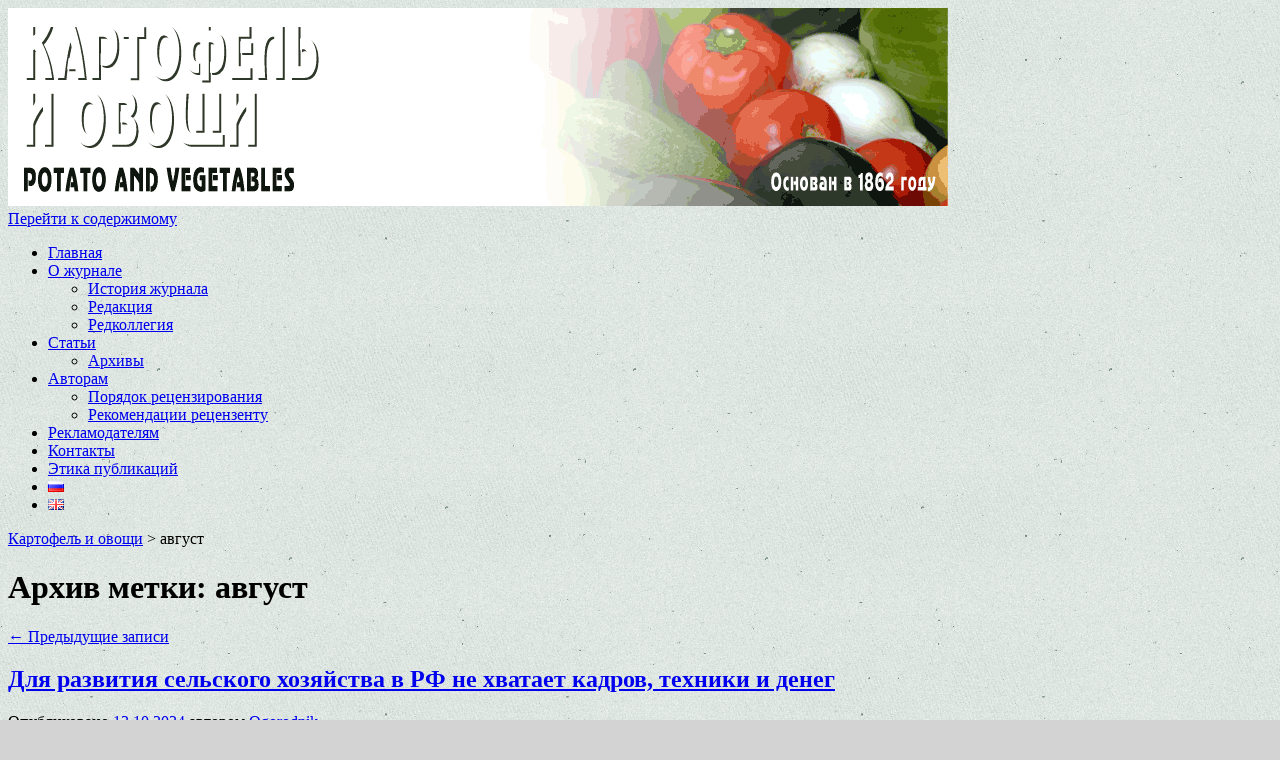

--- FILE ---
content_type: text/html; charset=UTF-8
request_url: http://potatoveg.ru/tag/avgust
body_size: 19076
content:


<!DOCTYPE html>

<html lang="ru-RU">

<head>

<meta charset="UTF-8" />

<title>август | Картофель и овощи</title>

<link rel="profile" href="http://gmpg.org/xfn/11" />

<link rel="stylesheet" type="text/css" media="all" href="http://potatoveg.ru/wp-content/themes/twentyten/style.css" />

<link rel="pingback" href="http://potatoveg.ru/xmlrpc.php" />

<meta name='robots' content='max-image-preview:large' />

<!-- All in One SEO Pack 3.2.9 от Michael Torbert из Semper Fi Web Design[74,107] -->

<meta name="keywords"  content="август,АО Фирма Август,АПК,Данилов,сельское хозяйство,наука,НИЦ,Строительство,Разин,Смирнов,Усков,гербициды.,Инсайд,инсектициды,Интрада,Лазурит,Лазурит Ультра,Ордан,Ордан МЦ,томат,фунгициды,Шриланк,образование,Черноголовка,Школа,Михаил Данилов,тенденции,магистратура,обучение,целевая магистратура,Биопестициды,пестициды,хсзр,Борщевик,гербицид,Магнум,защита овощей,защита овощных культур,Защита плодовых культур,овощи,средства защиты растений" />
<link rel="next" href="http://potatoveg.ru/tag/avgust/page/2" />

<script type="application/ld+json" class="aioseop-schema">{"@context":"https://schema.org","@graph":[{"@type":"Organization","@id":"http://potatoveg.ru/#organization","url":"http://potatoveg.ru/","name":"\u041a\u0430\u0440\u0442\u043e\u0444\u0435\u043b\u044c \u0438 \u043e\u0432\u043e\u0449\u0438","sameAs":[]},{"@type":"WebSite","@id":"http://potatoveg.ru/#website","url":"http://potatoveg.ru/","name":"\u041a\u0430\u0440\u0442\u043e\u0444\u0435\u043b\u044c \u0438 \u043e\u0432\u043e\u0449\u0438","publisher":{"@id":"http://potatoveg.ru/#organization"},"potentialAction":{"@type":"SearchAction","target":"http://potatoveg.ru/?s={search_term_string}","query-input":"required name=search_term_string"}},{"@type":"CollectionPage","@id":"http://potatoveg.ru/tag/avgust#collectionpage","url":"http://potatoveg.ru/tag/avgust","inLanguage":"ru-RU","name":"\u0430\u0432\u0433\u0443\u0441\u0442","isPartOf":{"@id":"http://potatoveg.ru/#website"}}]}</script>
<link rel="canonical" href="http://potatoveg.ru/tag/avgust" />
<!-- All in One SEO Pack -->
<link rel="alternate" type="application/rss+xml" title="Картофель и овощи &raquo; Лента" href="http://potatoveg.ru/feed" />
<link rel="alternate" type="application/rss+xml" title="Картофель и овощи &raquo; Лента комментариев" href="http://potatoveg.ru/comments/feed" />
<link rel="alternate" type="application/rss+xml" title="Картофель и овощи &raquo; Лента метки август" href="http://potatoveg.ru/tag/avgust/feed" />
<script type="text/javascript">
window._wpemojiSettings = {"baseUrl":"https:\/\/s.w.org\/images\/core\/emoji\/14.0.0\/72x72\/","ext":".png","svgUrl":"https:\/\/s.w.org\/images\/core\/emoji\/14.0.0\/svg\/","svgExt":".svg","source":{"concatemoji":"http:\/\/potatoveg.ru\/wp-includes\/js\/wp-emoji-release.min.js?ver=6.2.8"}};
/*! This file is auto-generated */
!function(e,a,t){var n,r,o,i=a.createElement("canvas"),p=i.getContext&&i.getContext("2d");function s(e,t){p.clearRect(0,0,i.width,i.height),p.fillText(e,0,0);e=i.toDataURL();return p.clearRect(0,0,i.width,i.height),p.fillText(t,0,0),e===i.toDataURL()}function c(e){var t=a.createElement("script");t.src=e,t.defer=t.type="text/javascript",a.getElementsByTagName("head")[0].appendChild(t)}for(o=Array("flag","emoji"),t.supports={everything:!0,everythingExceptFlag:!0},r=0;r<o.length;r++)t.supports[o[r]]=function(e){if(p&&p.fillText)switch(p.textBaseline="top",p.font="600 32px Arial",e){case"flag":return s("\ud83c\udff3\ufe0f\u200d\u26a7\ufe0f","\ud83c\udff3\ufe0f\u200b\u26a7\ufe0f")?!1:!s("\ud83c\uddfa\ud83c\uddf3","\ud83c\uddfa\u200b\ud83c\uddf3")&&!s("\ud83c\udff4\udb40\udc67\udb40\udc62\udb40\udc65\udb40\udc6e\udb40\udc67\udb40\udc7f","\ud83c\udff4\u200b\udb40\udc67\u200b\udb40\udc62\u200b\udb40\udc65\u200b\udb40\udc6e\u200b\udb40\udc67\u200b\udb40\udc7f");case"emoji":return!s("\ud83e\udef1\ud83c\udffb\u200d\ud83e\udef2\ud83c\udfff","\ud83e\udef1\ud83c\udffb\u200b\ud83e\udef2\ud83c\udfff")}return!1}(o[r]),t.supports.everything=t.supports.everything&&t.supports[o[r]],"flag"!==o[r]&&(t.supports.everythingExceptFlag=t.supports.everythingExceptFlag&&t.supports[o[r]]);t.supports.everythingExceptFlag=t.supports.everythingExceptFlag&&!t.supports.flag,t.DOMReady=!1,t.readyCallback=function(){t.DOMReady=!0},t.supports.everything||(n=function(){t.readyCallback()},a.addEventListener?(a.addEventListener("DOMContentLoaded",n,!1),e.addEventListener("load",n,!1)):(e.attachEvent("onload",n),a.attachEvent("onreadystatechange",function(){"complete"===a.readyState&&t.readyCallback()})),(e=t.source||{}).concatemoji?c(e.concatemoji):e.wpemoji&&e.twemoji&&(c(e.twemoji),c(e.wpemoji)))}(window,document,window._wpemojiSettings);
</script>
<style type="text/css">
img.wp-smiley,
img.emoji {
	display: inline !important;
	border: none !important;
	box-shadow: none !important;
	height: 1em !important;
	width: 1em !important;
	margin: 0 0.07em !important;
	vertical-align: -0.1em !important;
	background: none !important;
	padding: 0 !important;
}
</style>
	<link rel='stylesheet' id='scu-css-css' href='http://potatoveg.ru/wp-content/plugins/site-creator-ultimate/style.css?ver=1.0.0' type='text/css' media='all' />
<link rel='stylesheet' id='pt-cv-public-style-css' href='http://potatoveg.ru/wp-content/plugins/content-views-query-and-display-post-page/public/assets/css/cv.css?ver=2.3.2' type='text/css' media='all' />
<link rel='stylesheet' id='wp-block-library-css' href='http://potatoveg.ru/wp-includes/css/dist/block-library/style.min.css?ver=6.2.8' type='text/css' media='all' />
<link rel='stylesheet' id='pdfemb-gutenberg-block-backend-js-css' href='http://potatoveg.ru/wp-content/plugins/pdf-embedder/css/pdfemb-blocks.css?ver=6.2.8' type='text/css' media='all' />
<link rel='stylesheet' id='classic-theme-styles-css' href='http://potatoveg.ru/wp-includes/css/classic-themes.min.css?ver=6.2.8' type='text/css' media='all' />
<style id='global-styles-inline-css' type='text/css'>
body{--wp--preset--color--black: #000000;--wp--preset--color--cyan-bluish-gray: #abb8c3;--wp--preset--color--white: #ffffff;--wp--preset--color--pale-pink: #f78da7;--wp--preset--color--vivid-red: #cf2e2e;--wp--preset--color--luminous-vivid-orange: #ff6900;--wp--preset--color--luminous-vivid-amber: #fcb900;--wp--preset--color--light-green-cyan: #7bdcb5;--wp--preset--color--vivid-green-cyan: #00d084;--wp--preset--color--pale-cyan-blue: #8ed1fc;--wp--preset--color--vivid-cyan-blue: #0693e3;--wp--preset--color--vivid-purple: #9b51e0;--wp--preset--gradient--vivid-cyan-blue-to-vivid-purple: linear-gradient(135deg,rgba(6,147,227,1) 0%,rgb(155,81,224) 100%);--wp--preset--gradient--light-green-cyan-to-vivid-green-cyan: linear-gradient(135deg,rgb(122,220,180) 0%,rgb(0,208,130) 100%);--wp--preset--gradient--luminous-vivid-amber-to-luminous-vivid-orange: linear-gradient(135deg,rgba(252,185,0,1) 0%,rgba(255,105,0,1) 100%);--wp--preset--gradient--luminous-vivid-orange-to-vivid-red: linear-gradient(135deg,rgba(255,105,0,1) 0%,rgb(207,46,46) 100%);--wp--preset--gradient--very-light-gray-to-cyan-bluish-gray: linear-gradient(135deg,rgb(238,238,238) 0%,rgb(169,184,195) 100%);--wp--preset--gradient--cool-to-warm-spectrum: linear-gradient(135deg,rgb(74,234,220) 0%,rgb(151,120,209) 20%,rgb(207,42,186) 40%,rgb(238,44,130) 60%,rgb(251,105,98) 80%,rgb(254,248,76) 100%);--wp--preset--gradient--blush-light-purple: linear-gradient(135deg,rgb(255,206,236) 0%,rgb(152,150,240) 100%);--wp--preset--gradient--blush-bordeaux: linear-gradient(135deg,rgb(254,205,165) 0%,rgb(254,45,45) 50%,rgb(107,0,62) 100%);--wp--preset--gradient--luminous-dusk: linear-gradient(135deg,rgb(255,203,112) 0%,rgb(199,81,192) 50%,rgb(65,88,208) 100%);--wp--preset--gradient--pale-ocean: linear-gradient(135deg,rgb(255,245,203) 0%,rgb(182,227,212) 50%,rgb(51,167,181) 100%);--wp--preset--gradient--electric-grass: linear-gradient(135deg,rgb(202,248,128) 0%,rgb(113,206,126) 100%);--wp--preset--gradient--midnight: linear-gradient(135deg,rgb(2,3,129) 0%,rgb(40,116,252) 100%);--wp--preset--duotone--dark-grayscale: url('#wp-duotone-dark-grayscale');--wp--preset--duotone--grayscale: url('#wp-duotone-grayscale');--wp--preset--duotone--purple-yellow: url('#wp-duotone-purple-yellow');--wp--preset--duotone--blue-red: url('#wp-duotone-blue-red');--wp--preset--duotone--midnight: url('#wp-duotone-midnight');--wp--preset--duotone--magenta-yellow: url('#wp-duotone-magenta-yellow');--wp--preset--duotone--purple-green: url('#wp-duotone-purple-green');--wp--preset--duotone--blue-orange: url('#wp-duotone-blue-orange');--wp--preset--font-size--small: 13px;--wp--preset--font-size--medium: 20px;--wp--preset--font-size--large: 36px;--wp--preset--font-size--x-large: 42px;--wp--preset--spacing--20: 0.44rem;--wp--preset--spacing--30: 0.67rem;--wp--preset--spacing--40: 1rem;--wp--preset--spacing--50: 1.5rem;--wp--preset--spacing--60: 2.25rem;--wp--preset--spacing--70: 3.38rem;--wp--preset--spacing--80: 5.06rem;--wp--preset--shadow--natural: 6px 6px 9px rgba(0, 0, 0, 0.2);--wp--preset--shadow--deep: 12px 12px 50px rgba(0, 0, 0, 0.4);--wp--preset--shadow--sharp: 6px 6px 0px rgba(0, 0, 0, 0.2);--wp--preset--shadow--outlined: 6px 6px 0px -3px rgba(255, 255, 255, 1), 6px 6px rgba(0, 0, 0, 1);--wp--preset--shadow--crisp: 6px 6px 0px rgba(0, 0, 0, 1);}:where(.is-layout-flex){gap: 0.5em;}body .is-layout-flow > .alignleft{float: left;margin-inline-start: 0;margin-inline-end: 2em;}body .is-layout-flow > .alignright{float: right;margin-inline-start: 2em;margin-inline-end: 0;}body .is-layout-flow > .aligncenter{margin-left: auto !important;margin-right: auto !important;}body .is-layout-constrained > .alignleft{float: left;margin-inline-start: 0;margin-inline-end: 2em;}body .is-layout-constrained > .alignright{float: right;margin-inline-start: 2em;margin-inline-end: 0;}body .is-layout-constrained > .aligncenter{margin-left: auto !important;margin-right: auto !important;}body .is-layout-constrained > :where(:not(.alignleft):not(.alignright):not(.alignfull)){max-width: var(--wp--style--global--content-size);margin-left: auto !important;margin-right: auto !important;}body .is-layout-constrained > .alignwide{max-width: var(--wp--style--global--wide-size);}body .is-layout-flex{display: flex;}body .is-layout-flex{flex-wrap: wrap;align-items: center;}body .is-layout-flex > *{margin: 0;}:where(.wp-block-columns.is-layout-flex){gap: 2em;}.has-black-color{color: var(--wp--preset--color--black) !important;}.has-cyan-bluish-gray-color{color: var(--wp--preset--color--cyan-bluish-gray) !important;}.has-white-color{color: var(--wp--preset--color--white) !important;}.has-pale-pink-color{color: var(--wp--preset--color--pale-pink) !important;}.has-vivid-red-color{color: var(--wp--preset--color--vivid-red) !important;}.has-luminous-vivid-orange-color{color: var(--wp--preset--color--luminous-vivid-orange) !important;}.has-luminous-vivid-amber-color{color: var(--wp--preset--color--luminous-vivid-amber) !important;}.has-light-green-cyan-color{color: var(--wp--preset--color--light-green-cyan) !important;}.has-vivid-green-cyan-color{color: var(--wp--preset--color--vivid-green-cyan) !important;}.has-pale-cyan-blue-color{color: var(--wp--preset--color--pale-cyan-blue) !important;}.has-vivid-cyan-blue-color{color: var(--wp--preset--color--vivid-cyan-blue) !important;}.has-vivid-purple-color{color: var(--wp--preset--color--vivid-purple) !important;}.has-black-background-color{background-color: var(--wp--preset--color--black) !important;}.has-cyan-bluish-gray-background-color{background-color: var(--wp--preset--color--cyan-bluish-gray) !important;}.has-white-background-color{background-color: var(--wp--preset--color--white) !important;}.has-pale-pink-background-color{background-color: var(--wp--preset--color--pale-pink) !important;}.has-vivid-red-background-color{background-color: var(--wp--preset--color--vivid-red) !important;}.has-luminous-vivid-orange-background-color{background-color: var(--wp--preset--color--luminous-vivid-orange) !important;}.has-luminous-vivid-amber-background-color{background-color: var(--wp--preset--color--luminous-vivid-amber) !important;}.has-light-green-cyan-background-color{background-color: var(--wp--preset--color--light-green-cyan) !important;}.has-vivid-green-cyan-background-color{background-color: var(--wp--preset--color--vivid-green-cyan) !important;}.has-pale-cyan-blue-background-color{background-color: var(--wp--preset--color--pale-cyan-blue) !important;}.has-vivid-cyan-blue-background-color{background-color: var(--wp--preset--color--vivid-cyan-blue) !important;}.has-vivid-purple-background-color{background-color: var(--wp--preset--color--vivid-purple) !important;}.has-black-border-color{border-color: var(--wp--preset--color--black) !important;}.has-cyan-bluish-gray-border-color{border-color: var(--wp--preset--color--cyan-bluish-gray) !important;}.has-white-border-color{border-color: var(--wp--preset--color--white) !important;}.has-pale-pink-border-color{border-color: var(--wp--preset--color--pale-pink) !important;}.has-vivid-red-border-color{border-color: var(--wp--preset--color--vivid-red) !important;}.has-luminous-vivid-orange-border-color{border-color: var(--wp--preset--color--luminous-vivid-orange) !important;}.has-luminous-vivid-amber-border-color{border-color: var(--wp--preset--color--luminous-vivid-amber) !important;}.has-light-green-cyan-border-color{border-color: var(--wp--preset--color--light-green-cyan) !important;}.has-vivid-green-cyan-border-color{border-color: var(--wp--preset--color--vivid-green-cyan) !important;}.has-pale-cyan-blue-border-color{border-color: var(--wp--preset--color--pale-cyan-blue) !important;}.has-vivid-cyan-blue-border-color{border-color: var(--wp--preset--color--vivid-cyan-blue) !important;}.has-vivid-purple-border-color{border-color: var(--wp--preset--color--vivid-purple) !important;}.has-vivid-cyan-blue-to-vivid-purple-gradient-background{background: var(--wp--preset--gradient--vivid-cyan-blue-to-vivid-purple) !important;}.has-light-green-cyan-to-vivid-green-cyan-gradient-background{background: var(--wp--preset--gradient--light-green-cyan-to-vivid-green-cyan) !important;}.has-luminous-vivid-amber-to-luminous-vivid-orange-gradient-background{background: var(--wp--preset--gradient--luminous-vivid-amber-to-luminous-vivid-orange) !important;}.has-luminous-vivid-orange-to-vivid-red-gradient-background{background: var(--wp--preset--gradient--luminous-vivid-orange-to-vivid-red) !important;}.has-very-light-gray-to-cyan-bluish-gray-gradient-background{background: var(--wp--preset--gradient--very-light-gray-to-cyan-bluish-gray) !important;}.has-cool-to-warm-spectrum-gradient-background{background: var(--wp--preset--gradient--cool-to-warm-spectrum) !important;}.has-blush-light-purple-gradient-background{background: var(--wp--preset--gradient--blush-light-purple) !important;}.has-blush-bordeaux-gradient-background{background: var(--wp--preset--gradient--blush-bordeaux) !important;}.has-luminous-dusk-gradient-background{background: var(--wp--preset--gradient--luminous-dusk) !important;}.has-pale-ocean-gradient-background{background: var(--wp--preset--gradient--pale-ocean) !important;}.has-electric-grass-gradient-background{background: var(--wp--preset--gradient--electric-grass) !important;}.has-midnight-gradient-background{background: var(--wp--preset--gradient--midnight) !important;}.has-small-font-size{font-size: var(--wp--preset--font-size--small) !important;}.has-medium-font-size{font-size: var(--wp--preset--font-size--medium) !important;}.has-large-font-size{font-size: var(--wp--preset--font-size--large) !important;}.has-x-large-font-size{font-size: var(--wp--preset--font-size--x-large) !important;}
.wp-block-navigation a:where(:not(.wp-element-button)){color: inherit;}
:where(.wp-block-columns.is-layout-flex){gap: 2em;}
.wp-block-pullquote{font-size: 1.5em;line-height: 1.6;}
</style>
<link rel='stylesheet' id='wpsm_tabs_r-font-awesome-front-css' href='http://potatoveg.ru/wp-content/plugins/tabs-responsive/assets/css/font-awesome/css/font-awesome.min.css?ver=6.2.8' type='text/css' media='all' />
<link rel='stylesheet' id='wpsm_tabs_r_bootstrap-front-css' href='http://potatoveg.ru/wp-content/plugins/tabs-responsive/assets/css/bootstrap-front.css?ver=6.2.8' type='text/css' media='all' />
<link rel='stylesheet' id='wpsm_tabs_r_animate-css' href='http://potatoveg.ru/wp-content/plugins/tabs-responsive/assets/css/animate.css?ver=6.2.8' type='text/css' media='all' />
<link rel='stylesheet' id='SFSImainCss-css' href='http://potatoveg.ru/wp-content/plugins/ultimate-social-media-icons/css/sfsi-style.css?ver=2.8.0' type='text/css' media='all' />
<link rel='stylesheet' id='wp-pagenavi-css' href='http://potatoveg.ru/wp-content/plugins/wp-pagenavi/pagenavi-css.css?ver=2.70' type='text/css' media='all' />
<link rel='stylesheet' id='forget-about-shortcode-buttons-css' href='http://potatoveg.ru/wp-content/plugins/forget-about-shortcode-buttons/public/css/button-styles.css?ver=2.1.2' type='text/css' media='all' />
<link rel='stylesheet' id='adv-spoiler-css' href='http://potatoveg.ru/wp-content/plugins/advanced-spoiler/css/advanced-spoiler.css?ver=2.02' type='text/css' media='all' />
<script type='text/javascript' src='http://potatoveg.ru/wp-includes/js/jquery/jquery.min.js?ver=3.6.4' id='jquery-core-js'></script>
<script type='text/javascript' src='http://potatoveg.ru/wp-includes/js/jquery/jquery-migrate.min.js?ver=3.4.0' id='jquery-migrate-js'></script>
<script type='text/javascript' src='http://potatoveg.ru/wp-content/plugins/advanced-spoiler/js/jquery-spoiler.js?ver=2.02' id='adv-spoiler-js'></script>
<link rel="https://api.w.org/" href="http://potatoveg.ru/wp-json/" /><link rel="alternate" type="application/json" href="http://potatoveg.ru/wp-json/wp/v2/tags/8110" /><link rel="EditURI" type="application/rsd+xml" title="RSD" href="http://potatoveg.ru/xmlrpc.php?rsd" />
<link rel="wlwmanifest" type="application/wlwmanifest+xml" href="http://potatoveg.ru/wp-includes/wlwmanifest.xml" />
<meta name="generator" content="WordPress 6.2.8" />
<script type='text/javascript'>
/* <![CDATA[ */
// Comprehensive Google Map plugin v9.1.2
var CGMPGlobal = {"ajaxurl":"http:\/\/potatoveg.ru\/wp-admin\/admin-ajax.php","noBubbleDescriptionProvided":"No description provided","geoValidationClientRevalidate":"REVALIDATE","cssHref":"http:\/\/potatoveg.ru\/wp-content\/plugins\/comprehensive-google-map-plugin\/style.css?ver=9.1.2","language":"en","customMarkersUri":"http:\/\/potatoveg.ru\/wp-content\/plugins\/comprehensive-google-map-plugin\/assets\/css\/images\/markers\/","kml":"[TITLE] [MSG] ([STATUS])","kmlDocInvalid":"The KML file is not a valid KML, KMZ or GeoRSS document.","kmlFetchError":"The KML file could not be fetched.","kmlLimits":"The KML file exceeds the feature limits of KmlLayer.","kmlNotFound":"The KML file could not be found. Most likely it is an invalid URL, or the document is not publicly available.","kmlRequestInvalid":"The KmlLayer is invalid.","kmlTimedOut":"The KML file could not be loaded within a reasonable amount of time.","kmlTooLarge":"The KML file exceeds the file size limits of KmlLayer.","kmlUnknown":"The KML file failed to load for an unknown reason.","address":"Address","streetView":"Street View","directions":"Directions","toHere":"To here","fromHere":"From here","mapFillViewport":"false","timestamp":"3b9ccf0070","ajaxCacheMapAction":"cgmp_ajax_cache_map_action","sep":"{}"}
/* ]]> */
</script>
<script src="https://www.google.com/recaptcha/api.js?hl=ru_RU" async defer></script>
<style type="text/css" id="custom-background-css">
body.custom-background { background-color: #d3d3d3; background-image: url("http://potatoveg.ru/wp-content/uploads/2013/02/texturetastic.png"); background-position: left top; background-size: auto; background-repeat: repeat; background-attachment: fixed; }
</style>
	
</head>



<body class="archive tag tag-avgust tag-8110 custom-background sfsi_actvite_theme_default">

<div id="wrapper" class="hfeed">

	<div id="header">

		<div id="masthead">

			<div id="branding" role="banner">

				

				



				
						<img src="http://potatoveg.ru/wp-content/uploads/2014/12/chapca.png" width="940" height="198" alt="" />

					
			</div><!-- #branding -->



			<div id="access" role="navigation">

			  
				<div class="skip-link screen-reader-text"><a href="#content" title="Перейти к содержимому">Перейти к содержимому</a></div>

				
				<div class="menu-header"><ul id="menu-menyu-ru" class="menu"><li id="menu-item-7163" class="menu-item menu-item-type-post_type menu-item-object-page menu-item-home menu-item-7163"><a href="http://potatoveg.ru/">Главная</a></li>
<li id="menu-item-7131" class="menu-item menu-item-type-post_type menu-item-object-page menu-item-has-children menu-item-7131"><a href="http://potatoveg.ru/o-zhurnale">О журнале</a>
<ul class="sub-menu">
	<li id="menu-item-7132" class="menu-item menu-item-type-post_type menu-item-object-page menu-item-7132"><a href="http://potatoveg.ru/o-zhurnale/istoriya-zhurnala">История журнала</a></li>
	<li id="menu-item-7133" class="menu-item menu-item-type-post_type menu-item-object-page menu-item-7133"><a href="http://potatoveg.ru/o-zhurnale/redakciya">Редакция</a></li>
	<li id="menu-item-7134" class="menu-item menu-item-type-post_type menu-item-object-page menu-item-7134"><a href="http://potatoveg.ru/o-zhurnale/redkolegiya">Редколлегия</a></li>
</ul>
</li>
<li id="menu-item-7153" class="menu-item menu-item-type-post_type menu-item-object-page current_page_parent menu-item-has-children menu-item-7153"><a href="http://potatoveg.ru/stati">Статьи</a>
<ul class="sub-menu">
	<li id="menu-item-7159" class="menu-item menu-item-type-post_type menu-item-object-page menu-item-7159"><a href="http://potatoveg.ru/arxivy">Архивы</a></li>
</ul>
</li>
<li id="menu-item-7154" class="menu-item menu-item-type-post_type menu-item-object-page menu-item-has-children menu-item-7154"><a href="http://potatoveg.ru/avtoram">Авторам</a>
<ul class="sub-menu">
	<li id="menu-item-10783" class="menu-item menu-item-type-post_type menu-item-object-page menu-item-10783"><a href="http://potatoveg.ru/poryadok-recenzirovaniya">Порядок рецензирования</a></li>
	<li id="menu-item-10794" class="menu-item menu-item-type-post_type menu-item-object-page menu-item-10794"><a href="http://potatoveg.ru/rekomendacii-recenzentu">Рекомендации рецензенту</a></li>
</ul>
</li>
<li id="menu-item-7155" class="menu-item menu-item-type-post_type menu-item-object-page menu-item-7155"><a href="http://potatoveg.ru/reklamodatelyam">Рекламодателям</a></li>
<li id="menu-item-7160" class="menu-item menu-item-type-post_type menu-item-object-page menu-item-7160"><a href="http://potatoveg.ru/kontakty">Контакты</a></li>
<li id="menu-item-10763" class="menu-item menu-item-type-post_type menu-item-object-page menu-item-10763"><a href="http://potatoveg.ru/etika-publikacij">Этика публикаций</a></li>
<li id="menu-item-7165-ru" class="lang-item lang-item-1359 lang-item-ru lang-item-first current-lang menu-item menu-item-type-custom menu-item-object-custom menu-item-7165-ru"><a href="http://potatoveg.ru/tag/avgust" hreflang="ru-RU" lang="ru-RU"><img src="[data-uri]" title="Русский" alt="Русский" width="16" height="11" /></a></li>
<li id="menu-item-7165-en" class="lang-item lang-item-1362 lang-item-en no-translation menu-item menu-item-type-custom menu-item-object-custom menu-item-7165-en"><a href="http://potatoveg.ru/en/welcome" hreflang="en-GB" lang="en-GB"><img src="[data-uri]" title="English" alt="English" width="16" height="11" /></a></li>
</ul></div>
			</div><!-- #access -->

		</div><!-- #masthead -->

	</div><!-- #header -->
	<div class="breadcrumb">
<!-- Breadcrumb NavXT 6.3.0 -->
<span property="itemListElement" typeof="ListItem"><a property="item" typeof="WebPage" title="Go to Картофель и овощи." href="http://potatoveg.ru" class="home"><span property="name">Картофель и овощи</span></a><meta property="position" content="1"></span> &gt; <span property="itemListElement" typeof="ListItem"><span property="name">август</span><meta property="position" content="2"></span></div>




	<div id="main">
		<div id="container">
			<div id="content" role="main">

				<h1 class="page-title">Архив метки: <span>август</span></h1>


	<div id="nav-above" class="navigation">
		<div class="nav-previous"><a href="http://potatoveg.ru/tag/avgust/page/2" ><span class="meta-nav">&larr;</span> Предыдущие записи</a></div>
		<div class="nav-next"></div>
	</div><!-- #nav-above -->




			<div id="post-18232" class="post-18232 post type-post status-publish format-standard hentry category-ogorodnik tag-avgust tag-ao-firma-avgust tag-apk-ru tag-danilov tag-selskoe-xozyajstvo">
			<h2 class="entry-title"><a href="http://potatoveg.ru/ogorodnik/dlya-razvitiya-selskogo-xozyajstva-v-rf-ne-xvataet-kadrov-texniki-i-deneg.html" title="Постоянная ссылка: Для развития сельского хозяйства в РФ не хватает кадров, техники и денег" rel="bookmark">Для развития сельского хозяйства в РФ не хватает кадров, техники и денег</a></h2>

			<div class="entry-meta">
				<span class="meta-prep meta-prep-author">Опубликовано</span> <a href="http://potatoveg.ru/ogorodnik/dlya-razvitiya-selskogo-xozyajstva-v-rf-ne-xvataet-kadrov-texniki-i-deneg.html" title="17:35" rel="bookmark"><span class="entry-date">13.10.2024</span></a> <span class="meta-sep">автором</span> <span class="author vcard"><a class="url fn n" href="http://potatoveg.ru/author/ogorodnik" title="Посмотреть все записи автора Ogorodnik">Ogorodnik</a></span>			</div><!-- .entry-meta -->

				<div class="entry-summary">
				<p>Правительство России одобрило национальный доклад о реализации государственной программы развития сельского хозяйства. Как заявили «Известиям» в пресс-службе Минсельхоза РФ, цель — увеличить производство сельхозпродукции к 2030 году на 25% по сравнению с 2021 годом, а экспорт — в полтора раза. &hellip; <a href="http://potatoveg.ru/ogorodnik/dlya-razvitiya-selskogo-xozyajstva-v-rf-ne-xvataet-kadrov-texniki-i-deneg.html">Читать далее <span class="meta-nav">&rarr;</span></a></p>
			</div><!-- .entry-summary -->
	
			<div class="entry-utility">
									<span class="cat-links">
						<span class="entry-utility-prep entry-utility-prep-cat-links">Рубрика:</span> <a href="http://potatoveg.ru/category/ogorodnik" rel="category tag">Огородник</a>					</span>
					<span class="meta-sep">|</span>
													<span class="tag-links">
						<span class="entry-utility-prep entry-utility-prep-tag-links">Метки:</span> <a href="http://potatoveg.ru/tag/avgust" rel="tag">август</a>, <a href="http://potatoveg.ru/tag/ao-firma-avgust" rel="tag">АО Фирма "Август"</a>, <a href="http://potatoveg.ru/tag/apk-ru" rel="tag">АПК</a>, <a href="http://potatoveg.ru/tag/danilov" rel="tag">Данилов</a>, <a href="http://potatoveg.ru/tag/selskoe-xozyajstvo" rel="tag">сельское хозяйство</a>					</span>
					<span class="meta-sep">|</span>
								<span class="comments-link"><a href="http://potatoveg.ru/ogorodnik/dlya-razvitiya-selskogo-xozyajstva-v-rf-ne-xvataet-kadrov-texniki-i-deneg.html#respond">Оставить комментарий</a></span>
							</div><!-- .entry-utility -->
		</div><!-- #post-## -->

		
	


			<div id="post-18189" class="post-18189 post type-post status-publish format-standard hentry category-ogorodnik tag-avgust tag-ao-firma-avgust tag-nauka-ru tag-nic tag-stroitelstvo">
			<h2 class="entry-title"><a href="http://potatoveg.ru/ogorodnik/avgust-zakanchivaet-stroitelstvo-innovacionnogo-nic-po-razrabotke-importozameshhayushhix-texnologij-zashhity-rastenij-neobxodimoj-chastyu-kompleksnogo-proekta-yavlyaetsya-zhile-dlya-sotrudnikov.html" title="Постоянная ссылка: «Август» заканчивает строительство инновационного НИЦ по разработке импортозамещающих технологий защиты растений: необходимой частью комплексного проекта является жилье для сотрудников" rel="bookmark">«Август» заканчивает строительство инновационного НИЦ по разработке импортозамещающих технологий защиты растений: необходимой частью комплексного проекта является жилье для сотрудников</a></h2>

			<div class="entry-meta">
				<span class="meta-prep meta-prep-author">Опубликовано</span> <a href="http://potatoveg.ru/ogorodnik/avgust-zakanchivaet-stroitelstvo-innovacionnogo-nic-po-razrabotke-importozameshhayushhix-texnologij-zashhity-rastenij-neobxodimoj-chastyu-kompleksnogo-proekta-yavlyaetsya-zhile-dlya-sotrudnikov.html" title="12:02" rel="bookmark"><span class="entry-date">06.10.2024</span></a> <span class="meta-sep">автором</span> <span class="author vcard"><a class="url fn n" href="http://potatoveg.ru/author/ogorodnik" title="Посмотреть все записи автора Ogorodnik">Ogorodnik</a></span>			</div><!-- .entry-meta -->

				<div class="entry-summary">
				<p>Москва, 01 октября 2024 года – Совет директоров организаций Российской академии наук (РАН) г.о. Черноголовка (Московская область) поддержал АО Фирма «Август» в вопросе строительства служебного жилья в рамках реализации комплексного проекта по созданию научно-исследовательского центра (НИЦ) в области защиты растений. &hellip; <a href="http://potatoveg.ru/ogorodnik/avgust-zakanchivaet-stroitelstvo-innovacionnogo-nic-po-razrabotke-importozameshhayushhix-texnologij-zashhity-rastenij-neobxodimoj-chastyu-kompleksnogo-proekta-yavlyaetsya-zhile-dlya-sotrudnikov.html">Читать далее <span class="meta-nav">&rarr;</span></a></p>
			</div><!-- .entry-summary -->
	
			<div class="entry-utility">
									<span class="cat-links">
						<span class="entry-utility-prep entry-utility-prep-cat-links">Рубрика:</span> <a href="http://potatoveg.ru/category/ogorodnik" rel="category tag">Огородник</a>					</span>
					<span class="meta-sep">|</span>
													<span class="tag-links">
						<span class="entry-utility-prep entry-utility-prep-tag-links">Метки:</span> <a href="http://potatoveg.ru/tag/avgust" rel="tag">август</a>, <a href="http://potatoveg.ru/tag/ao-firma-avgust" rel="tag">АО Фирма "Август"</a>, <a href="http://potatoveg.ru/tag/nauka-ru" rel="tag">наука</a>, <a href="http://potatoveg.ru/tag/nic" rel="tag">НИЦ</a>, <a href="http://potatoveg.ru/tag/stroitelstvo" rel="tag">Строительство</a>					</span>
					<span class="meta-sep">|</span>
								<span class="comments-link"><a href="http://potatoveg.ru/ogorodnik/avgust-zakanchivaet-stroitelstvo-innovacionnogo-nic-po-razrabotke-importozameshhayushhix-texnologij-zashhity-rastenij-neobxodimoj-chastyu-kompleksnogo-proekta-yavlyaetsya-zhile-dlya-sotrudnikov.html#respond">Оставить комментарий</a></span>
							</div><!-- .entry-utility -->
		</div><!-- #post-## -->

		
	


			<div id="post-18036" class="post-18036 post type-post status-publish format-standard hentry category-ogorodnik tag-avgust tag-ao-firma-avgust tag-nic tag-razin tag-smirnov tag-uskov">
			<h2 class="entry-title"><a href="http://potatoveg.ru/ogorodnik/predstaviteli-minselxoza-i-minpromtorga-rossii-ocenili-innovacionnyj-potencial-nauchnogo-centra-avgusta-v-chernogolovke.html" title="Постоянная ссылка: Представители Минсельхоза и Минпромторга России оценили инновационный потенциал научного центра «Августа» в Черноголовке" rel="bookmark">Представители Минсельхоза и Минпромторга России оценили инновационный потенциал научного центра «Августа» в Черноголовке</a></h2>

			<div class="entry-meta">
				<span class="meta-prep meta-prep-author">Опубликовано</span> <a href="http://potatoveg.ru/ogorodnik/predstaviteli-minselxoza-i-minpromtorga-rossii-ocenili-innovacionnyj-potencial-nauchnogo-centra-avgusta-v-chernogolovke.html" title="12:35" rel="bookmark"><span class="entry-date">25.08.2024</span></a> <span class="meta-sep">автором</span> <span class="author vcard"><a class="url fn n" href="http://potatoveg.ru/author/ogorodnik" title="Посмотреть все записи автора Ogorodnik">Ogorodnik</a></span>			</div><!-- .entry-meta -->

				<div class="entry-summary">
				<p>Заместитель министра сельского хозяйства Российской Федерации Андрей Разин и представители Министерства промышленности и торговли РФ во главе с директором департамента химической промышленности Артуром Смирновым посетили строящийся в подмосковном наукограде Черноголовка научно-исследовательский центр (НИЦ) компании «Август». Проект реализуется компанией с целью &hellip; <a href="http://potatoveg.ru/ogorodnik/predstaviteli-minselxoza-i-minpromtorga-rossii-ocenili-innovacionnyj-potencial-nauchnogo-centra-avgusta-v-chernogolovke.html">Читать далее <span class="meta-nav">&rarr;</span></a></p>
			</div><!-- .entry-summary -->
	
			<div class="entry-utility">
									<span class="cat-links">
						<span class="entry-utility-prep entry-utility-prep-cat-links">Рубрика:</span> <a href="http://potatoveg.ru/category/ogorodnik" rel="category tag">Огородник</a>					</span>
					<span class="meta-sep">|</span>
													<span class="tag-links">
						<span class="entry-utility-prep entry-utility-prep-tag-links">Метки:</span> <a href="http://potatoveg.ru/tag/avgust" rel="tag">август</a>, <a href="http://potatoveg.ru/tag/ao-firma-avgust" rel="tag">АО Фирма "Август"</a>, <a href="http://potatoveg.ru/tag/nic" rel="tag">НИЦ</a>, <a href="http://potatoveg.ru/tag/razin" rel="tag">Разин</a>, <a href="http://potatoveg.ru/tag/smirnov" rel="tag">Смирнов</a>, <a href="http://potatoveg.ru/tag/uskov" rel="tag">Усков</a>					</span>
					<span class="meta-sep">|</span>
								<span class="comments-link"><a href="http://potatoveg.ru/ogorodnik/predstaviteli-minselxoza-i-minpromtorga-rossii-ocenili-innovacionnyj-potencial-nauchnogo-centra-avgusta-v-chernogolovke.html#respond">Оставить комментарий</a></span>
							</div><!-- .entry-utility -->
		</div><!-- #post-## -->

		
	


			<div id="post-17854" class="post-17854 post type-post status-publish format-standard hentry category-ogorodnik tag-avgust tag-ao-firma-avgust tag-gerbicidy tag-insajd tag-insekticidy-ru tag-intrada tag-lazurit-ru tag-lazurit-ultra tag-ordan tag-ordan-mc tag-tomat-ru tag-fungicidy-ru tag-shrilank">
			<h2 class="entry-title"><a href="http://potatoveg.ru/ogorodnik/zashhita-tomatov-ot-vreditelej-boleznej-i-sornyakov.html" title="Постоянная ссылка: Защита томатов от вредителей, болезней и сорняков" rel="bookmark">Защита томатов от вредителей, болезней и сорняков</a></h2>

			<div class="entry-meta">
				<span class="meta-prep meta-prep-author">Опубликовано</span> <a href="http://potatoveg.ru/ogorodnik/zashhita-tomatov-ot-vreditelej-boleznej-i-sornyakov.html" title="11:17" rel="bookmark"><span class="entry-date">13.07.2024</span></a> <span class="meta-sep">автором</span> <span class="author vcard"><a class="url fn n" href="http://potatoveg.ru/author/ogorodnik" title="Посмотреть все записи автора Ogorodnik">Ogorodnik</a></span>			</div><!-- .entry-meta -->

				<div class="entry-summary">
				<p>Культура томата (Solanum lycopersicum) – одна из наиболее распространённых и экономически значимых овощных культур. Для получения высоких и стабильных урожаев томатов необходимо обеспечить комплексную защиту растений от вредных организмов.</p>
			</div><!-- .entry-summary -->
	
			<div class="entry-utility">
									<span class="cat-links">
						<span class="entry-utility-prep entry-utility-prep-cat-links">Рубрика:</span> <a href="http://potatoveg.ru/category/ogorodnik" rel="category tag">Огородник</a>					</span>
					<span class="meta-sep">|</span>
													<span class="tag-links">
						<span class="entry-utility-prep entry-utility-prep-tag-links">Метки:</span> <a href="http://potatoveg.ru/tag/avgust" rel="tag">август</a>, <a href="http://potatoveg.ru/tag/ao-firma-avgust" rel="tag">АО Фирма "Август"</a>, <a href="http://potatoveg.ru/tag/gerbicidy" rel="tag">гербициды.</a>, <a href="http://potatoveg.ru/tag/insajd" rel="tag">Инсайд</a>, <a href="http://potatoveg.ru/tag/insekticidy-ru" rel="tag">инсектициды</a>, <a href="http://potatoveg.ru/tag/intrada" rel="tag">Интрада</a>, <a href="http://potatoveg.ru/tag/lazurit-ru" rel="tag">Лазурит</a>, <a href="http://potatoveg.ru/tag/lazurit-ultra" rel="tag">Лазурит Ультра</a>, <a href="http://potatoveg.ru/tag/ordan" rel="tag">Ордан</a>, <a href="http://potatoveg.ru/tag/ordan-mc" rel="tag">Ордан МЦ</a>, <a href="http://potatoveg.ru/tag/tomat-ru" rel="tag">томат</a>, <a href="http://potatoveg.ru/tag/fungicidy-ru" rel="tag">фунгициды</a>, <a href="http://potatoveg.ru/tag/shrilank" rel="tag">Шриланк</a>					</span>
					<span class="meta-sep">|</span>
								<span class="comments-link"><a href="http://potatoveg.ru/ogorodnik/zashhita-tomatov-ot-vreditelej-boleznej-i-sornyakov.html#respond">Оставить комментарий</a></span>
							</div><!-- .entry-utility -->
		</div><!-- #post-## -->

		
	


			<div id="post-17681" class="post-17681 post type-post status-publish format-standard hentry category-ogorodnik tag-avgust tag-ao-firma-avgust tag-obrazovanie-ru tag-chernogolovka tag-shkola">
			<h2 class="entry-title"><a href="http://potatoveg.ru/ogorodnik/avgust-podderzhit-otkrytie-otdeleniya-polnogo-pansiona-v-novoj-chernogolovskoj-shkole-masshtabnom-socialnom-proekte-kompanii.html" title="Постоянная ссылка: «Август» поддержит открытие отделения полного пансиона в Новой Черноголовской школе – масштабном социальном проекте компании" rel="bookmark">«Август» поддержит открытие отделения полного пансиона в Новой Черноголовской школе – масштабном социальном проекте компании</a></h2>

			<div class="entry-meta">
				<span class="meta-prep meta-prep-author">Опубликовано</span> <a href="http://potatoveg.ru/ogorodnik/avgust-podderzhit-otkrytie-otdeleniya-polnogo-pansiona-v-novoj-chernogolovskoj-shkole-masshtabnom-socialnom-proekte-kompanii.html" title="12:50" rel="bookmark"><span class="entry-date">25.05.2024</span></a> <span class="meta-sep">автором</span> <span class="author vcard"><a class="url fn n" href="http://potatoveg.ru/author/ogorodnik" title="Посмотреть все записи автора Ogorodnik">Ogorodnik</a></span>			</div><!-- .entry-meta -->

				<div class="entry-summary">
				<p>Москва, 6 мая 2024 года – АО Фирма «Август», ведущая российская компания по разработке, производству и информационно-технологическому сопровождению применения средств защиты растений, окажет финансовое содействие деятельности отделения полного пансиона Новой Черноголовской школы (НЧШ) – инновационного образовательного комплекса, построенного «Августом» в &hellip; <a href="http://potatoveg.ru/ogorodnik/avgust-podderzhit-otkrytie-otdeleniya-polnogo-pansiona-v-novoj-chernogolovskoj-shkole-masshtabnom-socialnom-proekte-kompanii.html">Читать далее <span class="meta-nav">&rarr;</span></a></p>
			</div><!-- .entry-summary -->
	
			<div class="entry-utility">
									<span class="cat-links">
						<span class="entry-utility-prep entry-utility-prep-cat-links">Рубрика:</span> <a href="http://potatoveg.ru/category/ogorodnik" rel="category tag">Огородник</a>					</span>
					<span class="meta-sep">|</span>
													<span class="tag-links">
						<span class="entry-utility-prep entry-utility-prep-tag-links">Метки:</span> <a href="http://potatoveg.ru/tag/avgust" rel="tag">август</a>, <a href="http://potatoveg.ru/tag/ao-firma-avgust" rel="tag">АО Фирма "Август"</a>, <a href="http://potatoveg.ru/tag/obrazovanie-ru" rel="tag">образование</a>, <a href="http://potatoveg.ru/tag/chernogolovka" rel="tag">Черноголовка</a>, <a href="http://potatoveg.ru/tag/shkola" rel="tag">Школа</a>					</span>
					<span class="meta-sep">|</span>
								<span class="comments-link"><a href="http://potatoveg.ru/ogorodnik/avgust-podderzhit-otkrytie-otdeleniya-polnogo-pansiona-v-novoj-chernogolovskoj-shkole-masshtabnom-socialnom-proekte-kompanii.html#respond">Оставить комментарий</a></span>
							</div><!-- .entry-utility -->
		</div><!-- #post-## -->

		
	


			<div id="post-17546" class="post-17546 post type-post status-publish format-standard hentry category-ogorodnik tag-avgust tag-ao-firma-avgust tag-mixail-danilov tag-tendencii">
			<h2 class="entry-title"><a href="http://potatoveg.ru/ogorodnik/razvitie-negativnyx-tendencij-v-agrosektore-mozhet-sprovocirovat-selskoxozyajstvennyj-krizis-no-poka-ne-ugrozhaet-rynku-szr.html" title="Постоянная ссылка: Развитие негативных тенденций в агросекторе может спровоцировать сельскохозяйственный кризис, но пока не угрожает рынку СЗР" rel="bookmark">Развитие негативных тенденций в агросекторе может спровоцировать сельскохозяйственный кризис, но пока не угрожает рынку СЗР</a></h2>

			<div class="entry-meta">
				<span class="meta-prep meta-prep-author">Опубликовано</span> <a href="http://potatoveg.ru/ogorodnik/razvitie-negativnyx-tendencij-v-agrosektore-mozhet-sprovocirovat-selskoxozyajstvennyj-krizis-no-poka-ne-ugrozhaet-rynku-szr.html" title="01:49" rel="bookmark"><span class="entry-date">12.05.2024</span></a> <span class="meta-sep">автором</span> <span class="author vcard"><a class="url fn n" href="http://potatoveg.ru/author/ogorodnik" title="Посмотреть все записи автора Ogorodnik">Ogorodnik</a></span>			</div><!-- .entry-meta -->

				<div class="entry-summary">
				<p>Михаил Данилов, генеральный директор компании «Август», выразил мнение, что корректировка экспортных пошлин на зерно не сможет полностью снизить финансовую нагрузку на сельхозпроизводителей, при сохранении негативных тенденций в агросекторе и отсутствии новых мер государственной поддержки эта мера не окажет полноценного стабилизирующего влияния.</p>
			</div><!-- .entry-summary -->
	
			<div class="entry-utility">
									<span class="cat-links">
						<span class="entry-utility-prep entry-utility-prep-cat-links">Рубрика:</span> <a href="http://potatoveg.ru/category/ogorodnik" rel="category tag">Огородник</a>					</span>
					<span class="meta-sep">|</span>
													<span class="tag-links">
						<span class="entry-utility-prep entry-utility-prep-tag-links">Метки:</span> <a href="http://potatoveg.ru/tag/avgust" rel="tag">август</a>, <a href="http://potatoveg.ru/tag/ao-firma-avgust" rel="tag">АО Фирма "Август"</a>, <a href="http://potatoveg.ru/tag/mixail-danilov" rel="tag">Михаил Данилов</a>, <a href="http://potatoveg.ru/tag/tendencii" rel="tag">тенденции</a>					</span>
					<span class="meta-sep">|</span>
								<span class="comments-link"><a href="http://potatoveg.ru/ogorodnik/razvitie-negativnyx-tendencij-v-agrosektore-mozhet-sprovocirovat-selskoxozyajstvennyj-krizis-no-poka-ne-ugrozhaet-rynku-szr.html#respond">Оставить комментарий</a></span>
							</div><!-- .entry-utility -->
		</div><!-- #post-## -->

		
	


			<div id="post-17534" class="post-17534 post type-post status-publish format-standard hentry category-ogorodnik tag-avgust tag-ao-firma-avgust tag-magistratura tag-obuchenie tag-celevaya-magistratura">
			<h2 class="entry-title"><a href="http://potatoveg.ru/ogorodnik/kompaniya-avgust-otkryvaet-nabor-na-vtoroj-potok-celevoj-magistratury-s-garantiej-trudoustrojstva-v-nauchnyj-centr-ne-imeyushhij-analogov-v-rossii.html" title="Постоянная ссылка: Компания «Август» открывает набор на второй поток целевой магистратуры с гарантией трудоустройства в научный центр, не имеющий аналогов в России" rel="bookmark">Компания «Август» открывает набор на второй поток целевой магистратуры с гарантией трудоустройства в научный центр, не имеющий аналогов в России</a></h2>

			<div class="entry-meta">
				<span class="meta-prep meta-prep-author">Опубликовано</span> <a href="http://potatoveg.ru/ogorodnik/kompaniya-avgust-otkryvaet-nabor-na-vtoroj-potok-celevoj-magistratury-s-garantiej-trudoustrojstva-v-nauchnyj-centr-ne-imeyushhij-analogov-v-rossii.html" title="12:08" rel="bookmark"><span class="entry-date">20.04.2024</span></a> <span class="meta-sep">автором</span> <span class="author vcard"><a class="url fn n" href="http://potatoveg.ru/author/ogorodnik" title="Посмотреть все записи автора Ogorodnik">Ogorodnik</a></span>			</div><!-- .entry-meta -->

				<div class="entry-summary">
				<p>АО Фирма «Август», ведущий российский производитель средств защиты растений, приглашает на второй поток целевой магистратуры по программе «Интегрированная защита растений». Обучение будет проводиться в Санкт-Петербургском государственном аграрном университете (ГАУ) и полностью оплачиваться компанией.</p>
			</div><!-- .entry-summary -->
	
			<div class="entry-utility">
									<span class="cat-links">
						<span class="entry-utility-prep entry-utility-prep-cat-links">Рубрика:</span> <a href="http://potatoveg.ru/category/ogorodnik" rel="category tag">Огородник</a>					</span>
					<span class="meta-sep">|</span>
													<span class="tag-links">
						<span class="entry-utility-prep entry-utility-prep-tag-links">Метки:</span> <a href="http://potatoveg.ru/tag/avgust" rel="tag">август</a>, <a href="http://potatoveg.ru/tag/ao-firma-avgust" rel="tag">АО Фирма "Август"</a>, <a href="http://potatoveg.ru/tag/magistratura" rel="tag">магистратура</a>, <a href="http://potatoveg.ru/tag/obuchenie" rel="tag">обучение</a>, <a href="http://potatoveg.ru/tag/celevaya-magistratura" rel="tag">целевая магистратура</a>					</span>
					<span class="meta-sep">|</span>
								<span class="comments-link"><a href="http://potatoveg.ru/ogorodnik/kompaniya-avgust-otkryvaet-nabor-na-vtoroj-potok-celevoj-magistratury-s-garantiej-trudoustrojstva-v-nauchnyj-centr-ne-imeyushhij-analogov-v-rossii.html#respond">Оставить комментарий</a></span>
							</div><!-- .entry-utility -->
		</div><!-- #post-## -->

		
	


			<div id="post-17238" class="post-17238 post type-post status-publish format-standard hentry category-ogorodnik tag-avgust tag-ao-firma-avgust tag-biopesticidy tag-pesticidy-ru tag-xszr">
			<h2 class="entry-title"><a href="http://potatoveg.ru/ogorodnik/biopesticidy-mify-i-realnost.html" title="Постоянная ссылка: Биопестициды: мифы и реальность" rel="bookmark">Биопестициды: мифы и реальность</a></h2>

			<div class="entry-meta">
				<span class="meta-prep meta-prep-author">Опубликовано</span> <a href="http://potatoveg.ru/ogorodnik/biopesticidy-mify-i-realnost.html" title="10:15" rel="bookmark"><span class="entry-date">27.12.2023</span></a> <span class="meta-sep">автором</span> <span class="author vcard"><a class="url fn n" href="http://potatoveg.ru/author/ogorodnik" title="Посмотреть все записи автора Ogorodnik">Ogorodnik</a></span>			</div><!-- .entry-meta -->

				<div class="entry-summary">
				<p>В компании «Август» проанализировали наиболее распространенные стереотипы, касающиеся биопестицидов – средств защиты растений, разрешенных к использованию при выращивании органической продукции и синтезируемых живыми организмами. Рынок биопестицидов считается быстрорастущим, однако в России продажи традиционных химических средств защиты растений (ХСЗР) увеличиваются сопоставимыми &hellip; <a href="http://potatoveg.ru/ogorodnik/biopesticidy-mify-i-realnost.html">Читать далее <span class="meta-nav">&rarr;</span></a></p>
			</div><!-- .entry-summary -->
	
			<div class="entry-utility">
									<span class="cat-links">
						<span class="entry-utility-prep entry-utility-prep-cat-links">Рубрика:</span> <a href="http://potatoveg.ru/category/ogorodnik" rel="category tag">Огородник</a>					</span>
					<span class="meta-sep">|</span>
													<span class="tag-links">
						<span class="entry-utility-prep entry-utility-prep-tag-links">Метки:</span> <a href="http://potatoveg.ru/tag/avgust" rel="tag">август</a>, <a href="http://potatoveg.ru/tag/ao-firma-avgust" rel="tag">АО Фирма "Август"</a>, <a href="http://potatoveg.ru/tag/biopesticidy" rel="tag">Биопестициды</a>, <a href="http://potatoveg.ru/tag/pesticidy-ru" rel="tag">пестициды</a>, <a href="http://potatoveg.ru/tag/xszr" rel="tag">хсзр</a>					</span>
					<span class="meta-sep">|</span>
								<span class="comments-link"><a href="http://potatoveg.ru/ogorodnik/biopesticidy-mify-i-realnost.html#respond">Оставить комментарий</a></span>
							</div><!-- .entry-utility -->
		</div><!-- #post-## -->

		
	


			<div id="post-17057" class="post-17057 post type-post status-publish format-standard hentry category-ogorodnik tag-avgust tag-ao-firma-avgust tag-borshhevik tag-gerbicid-ru tag-magnum tag-xszr">
			<h2 class="entry-title"><a href="http://potatoveg.ru/ogorodnik/preparat-avgusta-protiv-borshhevika-pokazal-svoyu-effektivnost-na-demonstracionnyx-ispytaniyax-po-primeneniyu-na-zemlyax-naselennyx-punktov.html" title="Постоянная ссылка: Препарат «Августа» против борщевика показал свою эффективность на демонстрационных испытаниях по применению на землях населенных пунктов" rel="bookmark">Препарат «Августа» против борщевика показал свою эффективность на демонстрационных испытаниях по применению на землях населенных пунктов</a></h2>

			<div class="entry-meta">
				<span class="meta-prep meta-prep-author">Опубликовано</span> <a href="http://potatoveg.ru/ogorodnik/preparat-avgusta-protiv-borshhevika-pokazal-svoyu-effektivnost-na-demonstracionnyx-ispytaniyax-po-primeneniyu-na-zemlyax-naselennyx-punktov.html" title="10:07" rel="bookmark"><span class="entry-date">22.11.2023</span></a> <span class="meta-sep">автором</span> <span class="author vcard"><a class="url fn n" href="http://potatoveg.ru/author/ogorodnik" title="Посмотреть все записи автора Ogorodnik">Ogorodnik</a></span>			</div><!-- .entry-meta -->

				<div class="entry-summary">
				<p>В 2022 году хорошо известный российским аграриям гербицид Магнум производства компании «Август», предназначенный для борьбы с широким спектром однолетних и многолетних двудольных сорняков, получил расширение регистрации для применения на землях различных категорий, в том числе на части земель лесного фонда, железнодорожных путях, &hellip; <a href="http://potatoveg.ru/ogorodnik/preparat-avgusta-protiv-borshhevika-pokazal-svoyu-effektivnost-na-demonstracionnyx-ispytaniyax-po-primeneniyu-na-zemlyax-naselennyx-punktov.html">Читать далее <span class="meta-nav">&rarr;</span></a></p>
			</div><!-- .entry-summary -->
	
			<div class="entry-utility">
									<span class="cat-links">
						<span class="entry-utility-prep entry-utility-prep-cat-links">Рубрика:</span> <a href="http://potatoveg.ru/category/ogorodnik" rel="category tag">Огородник</a>					</span>
					<span class="meta-sep">|</span>
													<span class="tag-links">
						<span class="entry-utility-prep entry-utility-prep-tag-links">Метки:</span> <a href="http://potatoveg.ru/tag/avgust" rel="tag">август</a>, <a href="http://potatoveg.ru/tag/ao-firma-avgust" rel="tag">АО Фирма "Август"</a>, <a href="http://potatoveg.ru/tag/borshhevik" rel="tag">Борщевик</a>, <a href="http://potatoveg.ru/tag/gerbicid-ru" rel="tag">гербицид</a>, <a href="http://potatoveg.ru/tag/magnum" rel="tag">Магнум</a>, <a href="http://potatoveg.ru/tag/xszr" rel="tag">хсзр</a>					</span>
					<span class="meta-sep">|</span>
								<span class="comments-link"><a href="http://potatoveg.ru/ogorodnik/preparat-avgusta-protiv-borshhevika-pokazal-svoyu-effektivnost-na-demonstracionnyx-ispytaniyax-po-primeneniyu-na-zemlyax-naselennyx-punktov.html#respond">Оставить комментарий</a></span>
							</div><!-- .entry-utility -->
		</div><!-- #post-## -->

		
	


			<div id="post-17027" class="post-17027 post type-post status-publish format-standard hentry category-ogorodnik tag-avgust tag-ao-firma-avgust tag-zashhita-ovoshhej tag-zashhita-ovoshhnyx-kultur tag-zashhita-plodovyx-kultur tag-ovoshhi-ru tag-sredstva-zashhity-rastenij-ru tag-shrilank">
			<h2 class="entry-title"><a href="http://potatoveg.ru/ogorodnik/avgust-zaregistriroval-pervyj-v-rossii-gibridnyj-preparat-dlya-borby-s-boleznyami-plodovyx-i-ovoshhnyx-kultur.html" title="Постоянная ссылка: «Август» зарегистрировал первый в России гибридный препарат для борьбы с болезнями плодовых и овощных культур" rel="bookmark">«Август» зарегистрировал первый в России гибридный препарат для борьбы с болезнями плодовых и овощных культур</a></h2>

			<div class="entry-meta">
				<span class="meta-prep meta-prep-author">Опубликовано</span> <a href="http://potatoveg.ru/ogorodnik/avgust-zaregistriroval-pervyj-v-rossii-gibridnyj-preparat-dlya-borby-s-boleznyami-plodovyx-i-ovoshhnyx-kultur.html" title="10:25" rel="bookmark"><span class="entry-date">15.11.2023</span></a> <span class="meta-sep">автором</span> <span class="author vcard"><a class="url fn n" href="http://potatoveg.ru/author/ogorodnik" title="Посмотреть все записи автора Ogorodnik">Ogorodnik</a></span>			</div><!-- .entry-meta -->

				<div class="entry-summary">
				<p>Компания «Август», ведущий российский производитель химических средств защиты растений (ХСЗР), зарегистрировала Шриланк – первый в России фунгицид гибридного действия для применения в садоводстве и овощеводстве, сочетающий в своем составе действующие вещества биологического и химического происхождения. Он разрешен к применению на яблоне, груше, &hellip; <a href="http://potatoveg.ru/ogorodnik/avgust-zaregistriroval-pervyj-v-rossii-gibridnyj-preparat-dlya-borby-s-boleznyami-plodovyx-i-ovoshhnyx-kultur.html">Читать далее <span class="meta-nav">&rarr;</span></a></p>
			</div><!-- .entry-summary -->
	
			<div class="entry-utility">
									<span class="cat-links">
						<span class="entry-utility-prep entry-utility-prep-cat-links">Рубрика:</span> <a href="http://potatoveg.ru/category/ogorodnik" rel="category tag">Огородник</a>					</span>
					<span class="meta-sep">|</span>
													<span class="tag-links">
						<span class="entry-utility-prep entry-utility-prep-tag-links">Метки:</span> <a href="http://potatoveg.ru/tag/avgust" rel="tag">август</a>, <a href="http://potatoveg.ru/tag/ao-firma-avgust" rel="tag">АО Фирма "Август"</a>, <a href="http://potatoveg.ru/tag/zashhita-ovoshhej" rel="tag">защита овощей</a>, <a href="http://potatoveg.ru/tag/zashhita-ovoshhnyx-kultur" rel="tag">защита овощных культур</a>, <a href="http://potatoveg.ru/tag/zashhita-plodovyx-kultur" rel="tag">Защита плодовых культур</a>, <a href="http://potatoveg.ru/tag/ovoshhi-ru" rel="tag">овощи</a>, <a href="http://potatoveg.ru/tag/sredstva-zashhity-rastenij-ru" rel="tag">средства защиты растений</a>, <a href="http://potatoveg.ru/tag/shrilank" rel="tag">Шриланк</a>					</span>
					<span class="meta-sep">|</span>
								<span class="comments-link"><a href="http://potatoveg.ru/ogorodnik/avgust-zaregistriroval-pervyj-v-rossii-gibridnyj-preparat-dlya-borby-s-boleznyami-plodovyx-i-ovoshhnyx-kultur.html#respond">Оставить комментарий</a></span>
							</div><!-- .entry-utility -->
		</div><!-- #post-## -->

		
	

				<div id="nav-below" class="navigation">
					<div class="nav-previous"><a href="http://potatoveg.ru/tag/avgust/page/2" ><span class="meta-nav">&larr;</span> Предыдущие записи</a></div>
					<div class="nav-next"></div>
				</div><!-- #nav-below -->
			</div><!-- #content -->
		</div><!-- #container -->


		<div id="primary" class="widget-area" role="complementary">
			<ul class="xoxo">


<li id="text-29" class="widget-container widget_text">			<div class="textwidget"><p><a class="fasc-button fasc-size-medium fasc-type-flat fasc-rounded-medium" style="background-color: #04870f; color: #faf2f2;" href=" http://potatoveg.ru/podpiska/podpiska-na-zhurnal.html">ПОДПИСКА НА ЖУРНАЛ</a><br />
<strong>Партнеры</strong></p>
</div>
		</li><li id="text-45" class="widget-container widget_text">			<div class="textwidget"><p><a href="https://avgust.com/products/rf/spayk/?erid=2Vtzqwxyoo8"><img decoding="async" loading="lazy" class="aligncenter size-full wp-image-19835" src="http://potatoveg.ru/wp-content/uploads/2026/01/0126_potatoveg.ru_Spayk_200х250.gif" alt="" width="200" height="250" /></a></p>
</div>
		</li><li id="block-4" class="widget-container widget_block widget_text">
<p></p>
</li><li id="text-46" class="widget-container widget_text">			<div class="textwidget"><p><a href="https://betaren.ru/catalog/sredstva-zashchity-rasteniy/protraviteli-semyan/fungitsidnye/depozit-suprim-me/"><img decoding="async" loading="lazy" class="aligncenter size-full wp-image-19836" src="http://potatoveg.ru/wp-content/uploads/2026/01/Depozit_Suprim_200_250.gif" alt="" width="200" height="250" /></a></p>
</div>
		</li><li id="text-57" class="widget-container widget_text">			<div class="textwidget"><p><a href="https://bashinkom.ru/"><img decoding="async" loading="lazy" class="aligncenter size-full wp-image-18909" src="http://potatoveg.ru/wp-content/uploads/2025/03/Баннер-на-сайт-Картофель-и-овощи.jpg" alt="" width="200" height="250" /></a></p>
</div>
		</li><li id="text-49" class="widget-container widget_text">			<div class="textwidget"><p><a href="https://agrokorenevo.ru"><img decoding="async" loading="lazy" class="aligncenter size-full wp-image-17230" src="http://potatoveg.ru/wp-content/uploads/2023/12/mailrusigimg_6KajjehU1.gif" alt="" width="197" height="250" /></a></p>
</div>
		</li><li id="search-2" class="widget-container widget_search"><form role="search" method="get" id="searchform" class="searchform" action="http://potatoveg.ru/">
				<div>
					<label class="screen-reader-text" for="s">Найти:</label>
					<input type="text" value="" name="s" id="s" />
					<input type="submit" id="searchsubmit" value="Поиск" />
				</div>
			</form></li><li id="categories-3" class="widget-container widget_categories"><h3 class="widget-title">Рубрики</h3><form action="http://potatoveg.ru" method="get"><label class="screen-reader-text" for="cat">Рубрики</label><select  name='cat' id='cat' class='postform'>
	<option value='-1'>Выберите рубрику</option>
	<option class="level-0" value="320">Актуально</option>
	<option class="level-0" value="71">Актуальное интервью</option>
	<option class="level-0" value="257">Аннотированное содержание</option>
	<option class="level-0" value="1">Без рубрики</option>
	<option class="level-0" value="305">Вопрос ответ</option>
	<option class="level-0" value="221">Выставки</option>
	<option class="level-0" value="15">Главная тема</option>
	<option class="level-0" value="198">За рубежом</option>
	<option class="level-0" value="22">Информация и анализ</option>
	<option class="level-0" value="25">Картофелеводство</option>
	<option class="level-0" value="2">Колонка главного редактора</option>
	<option class="level-0" value="117">Лидеры отрасли</option>
	<option class="level-0" value="131">Мастера отрасли</option>
	<option class="level-0" value="395">Механизация</option>
	<option class="level-0" value="156">Новости</option>
	<option class="level-0" value="64">Овощеводство</option>
	<option class="level-0" value="422">Овощеводство защищенного грунта</option>
	<option class="level-0" value="388">Огородник</option>
	<option class="level-0" value="1343">Переработка</option>
	<option class="level-0" value="5342">Подписка</option>
	<option class="level-0" value="631">Помним</option>
	<option class="level-0" value="748">Пряные и лекарственные растения</option>
	<option class="level-0" value="9257">Пульс государства</option>
	<option class="level-0" value="63">Работа и решения АНРСК</option>
	<option class="level-0" value="392">Регион</option>
	<option class="level-0" value="4">Селекция и семеноводство</option>
	<option class="level-0" value="97">Хранение</option>
	<option class="level-0" value="109">Цветоводство</option>
	<option class="level-0" value="184">Экономика</option>
</select>
</form>
<script type="text/javascript">
/* <![CDATA[ */
(function() {
	var dropdown = document.getElementById( "cat" );
	function onCatChange() {
		if ( dropdown.options[ dropdown.selectedIndex ].value > 0 ) {
			dropdown.parentNode.submit();
		}
	}
	dropdown.onchange = onCatChange;
})();
/* ]]> */
</script>

			</li><li id="text-40" class="widget-container widget_text">			<div class="textwidget"></div>
		</li><li id="text-34" class="widget-container widget_text">			<div class="textwidget"><p><a href="http://vniiov.ru/"><img decoding="async" loading="lazy" class="wp-image-11967 alignnone" src="http://potatoveg.ru/wp-content/uploads/2021/01/Logo_vniio.jpg" alt="" width="123" height="103" /></a></p>
</div>
		</li><li id="text-51" class="widget-container widget_text">			<div class="textwidget"><p><a href="https://www.ggau.by/"><img decoding="async" loading="lazy" class="aligncenter size-full wp-image-17469" src="http://potatoveg.ru/wp-content/uploads/2024/03/banner-ggau.png" alt="" width="356" height="124" srcset="http://potatoveg.ru/wp-content/uploads/2024/03/banner-ggau.png 356w, http://potatoveg.ru/wp-content/uploads/2024/03/banner-ggau-300x104.png 300w" sizes="(max-width: 356px) 100vw, 356px" /></a></p>
</div>
		</li><li id="text-42" class="widget-container widget_text">			<div class="textwidget"><p><a href="https://nsau.edu.ru/"><img decoding="async" loading="lazy" class="aligncenter size-full wp-image-14478" src="http://potatoveg.ru/wp-content/uploads/2022/04/НГАУ.gif" alt="" width="200" height="90" /></a></p>
</div>
		</li><li id="text-9" class="widget-container widget_text">			<div class="textwidget"><a href="https://potatocentre.ru/"><img class="alignnone size-full wp-image-1387" alt="logo" src="http://potatoveg.ru/wp-content/uploads/2014/10/logo.png" width="200" height="72" /></a></div>
		</li><li id="text-37" class="widget-container widget_text">			<div class="textwidget"><p><a href="http://www.cnshb.ru" target="_blank" rel="noopener"><img decoding="async" loading="lazy" class="alignleft" src="http://www.cnshb.ru/img/cnshb114x86.gif" alt="Федеральное государственное бюджетное научное учреждение «Центральная научная сельскохозяйственная библиотека» " width="114" height="86" border="0" /></a></p>
</div>
		</li><li id="text-38" class="widget-container widget_text">			<div class="textwidget"><p><a href="https://www.elibrary.ru/title_about_new.asp?id=8763"><img decoding="async" loading="lazy" class=" wp-image-12641 alignleft" src="http://potatoveg.ru/wp-content/uploads/2021/05/elibrary_neb.png" alt="" width="225" height="71" /></a></p>
</div>
		</li><li id="text-39" class="widget-container widget_text">			<div class="textwidget"><p><a href="http://www.semenasad.ru/"><img decoding="async" loading="lazy" class=" wp-image-11965 alignleft" src="http://potatoveg.ru/wp-content/uploads/2022/11/Лого-ПОИСК200.jpg" alt="" width="97" height="140" /></a></p>
</div>
		</li><li id="text-35" class="widget-container widget_text">			<div class="textwidget"><p><a href="https://agrokorenevo.ru/"><img decoding="async" loading="lazy" class=" wp-image-11972 alignleft" src="http://potatoveg.ru/wp-content/uploads/2021/01/Логотип-Коренево1.jpg" alt="" width="121" height="112" /></a></p>
</div>
		</li><li id="text-41" class="widget-container widget_text">			<div class="textwidget"><p><a href="http://www.asau.ru/ru/"><img decoding="async" loading="lazy" class="wp-image-12812 alignleft" src="http://potatoveg.ru/wp-content/uploads/2021/06/Logo-asau-new-150x150.jpg" alt="" width="121" height="121" /></a></p>
</div>
		</li><li id="text-48" class="widget-container widget_text">			<div class="textwidget"><p><a href="https://tdau.uz/"><img decoding="async" loading="lazy" class="alignleft size-full wp-image-15654" src="http://potatoveg.ru/wp-content/uploads/2023/01/photo_2023-01-09_15-22-56.jpg" alt="" width="140" height="137" /></a></p>
</div>
		</li><li id="text-52" class="widget-container widget_text">			<div class="textwidget"><p><a href="https://vgatu.ru/"><img decoding="async" loading="lazy" class="aligncenter size-thumbnail wp-image-17532" src="http://potatoveg.ru/wp-content/uploads/2024/04/IMG-20240410-WA0010-150x150.jpg" alt="" width="150" height="150" srcset="http://potatoveg.ru/wp-content/uploads/2024/04/IMG-20240410-WA0010-150x150.jpg 150w, http://potatoveg.ru/wp-content/uploads/2024/04/IMG-20240410-WA0010-300x300.jpg 300w, http://potatoveg.ru/wp-content/uploads/2024/04/IMG-20240410-WA0010-768x768.jpg 768w, http://potatoveg.ru/wp-content/uploads/2024/04/IMG-20240410-WA0010-1024x1024.jpg 1024w, http://potatoveg.ru/wp-content/uploads/2024/04/IMG-20240410-WA0010.jpg 1280w" sizes="(max-width: 150px) 100vw, 150px" /></a></p>
</div>
		</li><li id="text-56" class="widget-container widget_text">			<div class="textwidget"><p><a href="https://welikepotato.ru/"><img decoding="async" loading="lazy" class="aligncenter size-full wp-image-17903" src="http://potatoveg.ru/wp-content/uploads/2024/07/logo_KS.png" alt="" width="220" height="109" /></a></p>
</div>
		</li><li id="text-55" class="widget-container widget_text">			<div class="textwidget"><p><a href="https://anrsk-ssr.ru"><img decoding="async" loading="lazy" class="aligncenter size-full wp-image-17704" src="http://potatoveg.ru/wp-content/uploads/2024/06/АНРСК_2.png" alt="" width="147" height="200" /></a></p>
</div>
		</li><li id="block-3" class="widget-container widget_block widget_media_image">
<figure class="wp-block-image size-full is-style-default"><a href="http://rosselhoscenter.com"><img decoding="async" loading="lazy" width="200" height="250" src="http://potatoveg.ru/wp-content/uploads/2024/12/Россельхозцентр.jpg" alt="" class="wp-image-18471"/></a></figure>
</li>			</ul>
		</div><!-- #primary .widget-area -->

	</div><!-- #main -->

	<div id="footer" role="contentinfo">
		<div id="colophon">



			<div id="footer-widget-area" role="complementary">

				<div id="first" class="widget-area">
					<ul class="xoxo">
						<li id="text-4" class="widget-container widget_text">			<div class="textwidget"><h6>Copyright © 2025
ООО "КАРТО и ОВ"</h6></div>
		</li>					</ul>
				</div><!-- #first .widget-area -->

				<div id="second" class="widget-area">
					<ul class="xoxo">
						<li id="text-5" class="widget-container widget_text">			<div class="textwidget"><p>Разработка сайта<br />
Голубович Виктор</p>
</div>
		</li>					</ul>
				</div><!-- #second .widget-area -->

				<div id="third" class="widget-area">
					<ul class="xoxo">
						<li id="text-6" class="widget-container widget_text">			<div class="textwidget"><!--LiveInternet counter--><script type="text/javascript"><!--
document.write("<a href='http://www.liveinternet.ru/click' "+
"target=_blank><img src='//counter.yadro.ru/hit?t52.15;r"+
escape(document.referrer)+((typeof(screen)=="undefined")?"":
";s"+screen.width+"*"+screen.height+"*"+(screen.colorDepth?
screen.colorDepth:screen.pixelDepth))+";u"+escape(document.URL)+
";"+Math.random()+
"' alt='' title='LiveInternet: показано число просмотров и"+
" посетителей за 24 часа' "+
"border='0' width='88' height='31'><\/a>")
//--></script><!--/LiveInternet--></div>
		</li>					</ul>
				</div><!-- #third .widget-area -->

				<div id="fourth" class="widget-area">
					<ul class="xoxo">
						<li id="text-7" class="widget-container widget_text">			<div class="textwidget"><p>Наш канал на &#171;Дзен&#187;<br />
<a href="https://dzen.ru/potatoveg"><img decoding="async" loading="lazy" class="aligncenter size-full wp-image-15876" src="http://potatoveg.ru/wp-content/uploads/2023/02/zen-logo-1_png.png" alt="" width="56" height="17" srcset="http://potatoveg.ru/wp-content/uploads/2023/02/zen-logo-1_png.png 512w, http://potatoveg.ru/wp-content/uploads/2023/02/zen-logo-1_png-300x90.png 300w" sizes="(max-width: 56px) 100vw, 56px" /></a></p>
</div>
		</li>					</ul>
				</div><!-- #fourth .widget-area -->

			</div><!-- #footer-widget-area -->

			

		
			

		</div>
		
	</div><!-- #footer -->

</div><!-- #wrapper -->

			<!--facebook like and share js -->
			<div id="fb-root"></div>
			<script>
				(function(d, s, id) {
					var js, fjs = d.getElementsByTagName(s)[0];
					if (d.getElementById(id)) return;
					js = d.createElement(s);
					js.id = id;
					js.src = "//connect.facebook.net/en_US/sdk.js#xfbml=1&version=v2.5";
					fjs.parentNode.insertBefore(js, fjs);
				}(document, 'script', 'facebook-jssdk'));
			</script>
		<script>
window.addEventListener('sfsi_functions_loaded', function() {
    if (typeof sfsi_responsive_toggle == 'function') {
        sfsi_responsive_toggle(0);
        // console.log('sfsi_responsive_toggle');

    }
})
</script>
    <script>
        window.addEventListener('sfsi_functions_loaded', function() {
            if (typeof sfsi_plugin_version == 'function') {
                sfsi_plugin_version(2.77);
            }
        });

        function sfsi_processfurther(ref) {
            var feed_id = '';
            var feedtype = 8;
            var email = jQuery(ref).find('input[name="email"]').val();
            var filter = /^([a-zA-Z0-9_\.\-])+\@(([a-zA-Z0-9\-])+\.)+([a-zA-Z0-9]{2,4})+$/;
            if ((email != "Enter your email") && (filter.test(email))) {
                if (feedtype == "8") {
                    var url = "https://api.follow.it/subscription-form/" + feed_id + "/" + feedtype;
                    window.open(url, "popupwindow", "scrollbars=yes,width=1080,height=760");
                    return true;
                }
            } else {
                alert("Please enter email address");
                jQuery(ref).find('input[name="email"]').focus();
                return false;
            }
        }
    </script>
    <style type="text/css" aria-selected="true">
        .sfsi_subscribe_Popinner {
            width: 100% !important;

            height: auto !important;

            padding: 18px 0px !important;

            background-color: #ffffff !important;
        }
        .sfsi_subscribe_Popinner form {
            margin: 0 20px !important;
        }
        .sfsi_subscribe_Popinner h5 {
            font-family: Helvetica,Arial,sans-serif !important;

            font-weight: bold !important;

            color: #000000 !important;

            font-size: 16px !important;

            text-align: center !important;
            margin: 0 0 10px !important;
            padding: 0 !important;
        }
        .sfsi_subscription_form_field {
            margin: 5px 0 !important;
            width: 100% !important;
            display: inline-flex;
            display: -webkit-inline-flex;
        }

        .sfsi_subscription_form_field input {
            width: 100% !important;
            padding: 10px 0px !important;
        }

        .sfsi_subscribe_Popinner input[type=email] {
            font-family: Helvetica,Arial,sans-serif !important;

            font-style: normal !important;

            color: #000000 !important;

            font-size: 14px !important;

            text-align: center !important;
        }

        .sfsi_subscribe_Popinner input[type=email]::-webkit-input-placeholder {

            font-family: Helvetica,Arial,sans-serif !important;

            font-style: normal !important;

            color: #000000 !important;

            font-size: 14px !important;

            text-align: center !important;
        }
        .sfsi_subscribe_Popinner input[type=email]:-moz-placeholder {
            /* Firefox 18- */

            font-family: Helvetica,Arial,sans-serif !important;

            font-style: normal !important;

            color: #000000 !important;

            font-size: 14px !important;

            text-align: center !important;

        }

        .sfsi_subscribe_Popinner input[type=email]::-moz-placeholder {
            /* Firefox 19+ */
            font-family: Helvetica,Arial,sans-serif !important;

            font-style: normal !important;

            color: #000000 !important;

            font-size: 14px !important;

            text-align: center !important;

        }

        .sfsi_subscribe_Popinner input[type=email]:-ms-input-placeholder {
            font-family: Helvetica,Arial,sans-serif !important;

            font-style: normal !important;

            color: #000000 !important;

            font-size: 14px !important;

            text-align: center !important;
        }

        .sfsi_subscribe_Popinner input[type=submit] {
            font-family: Helvetica,Arial,sans-serif !important;

            font-weight: bold !important;

            color: #000000 !important;

            font-size: 16px !important;

            text-align: center !important;

            background-color: #dedede !important;
        }

        .sfsi_shortcode_container {
            float: left;
        }

        .sfsi_shortcode_container .norm_row .sfsi_wDiv {
            position: relative !important;
        }

        .sfsi_shortcode_container .sfsi_holders {
            display: none;
        }

            </style>

<script type='text/javascript' id='pt-cv-content-views-script-js-extra'>
/* <![CDATA[ */
var PT_CV_PUBLIC = {"_prefix":"pt-cv-","page_to_show":"5","_nonce":"a9fe1a4e32","is_admin":"","is_mobile":"","ajaxurl":"http:\/\/potatoveg.ru\/wp-admin\/admin-ajax.php","lang":"","loading_image_src":"data:image\/gif;base64,R0lGODlhDwAPALMPAMrKygwMDJOTkz09PZWVla+vr3p6euTk5M7OzuXl5TMzMwAAAJmZmWZmZszMzP\/\/\/yH\/[base64]\/wyVlamTi3nSdgwFNdhEJgTJoNyoB9ISYoQmdjiZPcj7EYCAeCF1gEDo4Dz2eIAAAh+QQFCgAPACwCAAAADQANAAAEM\/DJBxiYeLKdX3IJZT1FU0iIg2RNKx3OkZVnZ98ToRD4MyiDnkAh6BkNC0MvsAj0kMpHBAAh+QQFCgAPACwGAAAACQAPAAAEMDC59KpFDll73HkAA2wVY5KgiK5b0RRoI6MuzG6EQqCDMlSGheEhUAgqgUUAFRySIgAh+QQFCgAPACwCAAIADQANAAAEM\/DJKZNLND\/[base64]"};
var PT_CV_PAGINATION = {"first":"\u00ab","prev":"\u2039","next":"\u203a","last":"\u00bb","goto_first":"\u041d\u0430 \u043f\u0435\u0440\u0432\u0443\u044e \u0441\u0442\u0440\u0430\u043d\u0438\u0446\u0443","goto_prev":"\u041d\u0430 \u043f\u0440\u0435\u0434\u044b\u0434\u0443\u0449\u0443\u044e \u0441\u0442\u0440\u0430\u043d\u0438\u0446\u0443","goto_next":"\u041d\u0430 \u0441\u043b\u0435\u0434\u0443\u044e\u0449\u0443\u044e \u0441\u0442\u0440\u0430\u043d\u0438\u0446\u0443","goto_last":"\u041d\u0430 \u043f\u043e\u0441\u043b\u0435\u0434\u043d\u044e\u044e \u0441\u0442\u0440\u0430\u043d\u0438\u0446\u0443","current_page":"\u0422\u0435\u043a\u0443\u0449\u0430\u044f \u0441\u0442\u0440\u0430\u043d\u0438\u0446\u0430","goto_page":"\u041d\u0430 \u0441\u0442\u0440\u0430\u043d\u0438\u0446\u0443"};
/* ]]> */
</script>
<script type='text/javascript' src='http://potatoveg.ru/wp-content/plugins/content-views-query-and-display-post-page/public/assets/js/cv.js?ver=2.3.2' id='pt-cv-content-views-script-js'></script>
<script type='text/javascript' src='http://potatoveg.ru/wp-content/plugins/tabs-responsive/assets/js/tabs-custom.js?ver=6.2.8' id='wpsm_tabs_r_custom-js-front-js'></script>
<script type='text/javascript' src='http://potatoveg.ru/wp-content/plugins/tabs-responsive/assets/js/bootstrap.js?ver=6.2.8' id='wpsm_tabs_r_bootstrap-js-front-js'></script>
<script type='text/javascript' src='http://potatoveg.ru/wp-includes/js/jquery/ui/core.min.js?ver=1.13.2' id='jquery-ui-core-js'></script>
<script type='text/javascript' src='http://potatoveg.ru/wp-content/plugins/ultimate-social-media-icons/js/shuffle/modernizr.custom.min.js?ver=6.2.8' id='SFSIjqueryModernizr-js'></script>
<script type='text/javascript' src='http://potatoveg.ru/wp-content/plugins/ultimate-social-media-icons/js/shuffle/jquery.shuffle.min.js?ver=6.2.8' id='SFSIjqueryShuffle-js'></script>
<script type='text/javascript' src='http://potatoveg.ru/wp-content/plugins/ultimate-social-media-icons/js/shuffle/random-shuffle-min.js?ver=6.2.8' id='SFSIjqueryrandom-shuffle-js'></script>
<script type='text/javascript' id='SFSICustomJs-js-extra'>
/* <![CDATA[ */
var sfsi_icon_ajax_object = {"ajax_url":"http:\/\/potatoveg.ru\/wp-admin\/admin-ajax.php","plugin_url":"http:\/\/potatoveg.ru\/wp-content\/plugins\/ultimate-social-media-icons\/"};
/* ]]> */
</script>
<script type='text/javascript' src='http://potatoveg.ru/wp-content/plugins/ultimate-social-media-icons/js/custom.js?ver=2.8.0' id='SFSICustomJs-js'></script>
<script type="text/javascript">(function() {
				var expirationDate = new Date();
				expirationDate.setTime( expirationDate.getTime() + 31536000 * 1000 );
				document.cookie = "pll_language=ru; expires=" + expirationDate.toUTCString() + "; path=/";
			}());</script>
</body>
</html>
